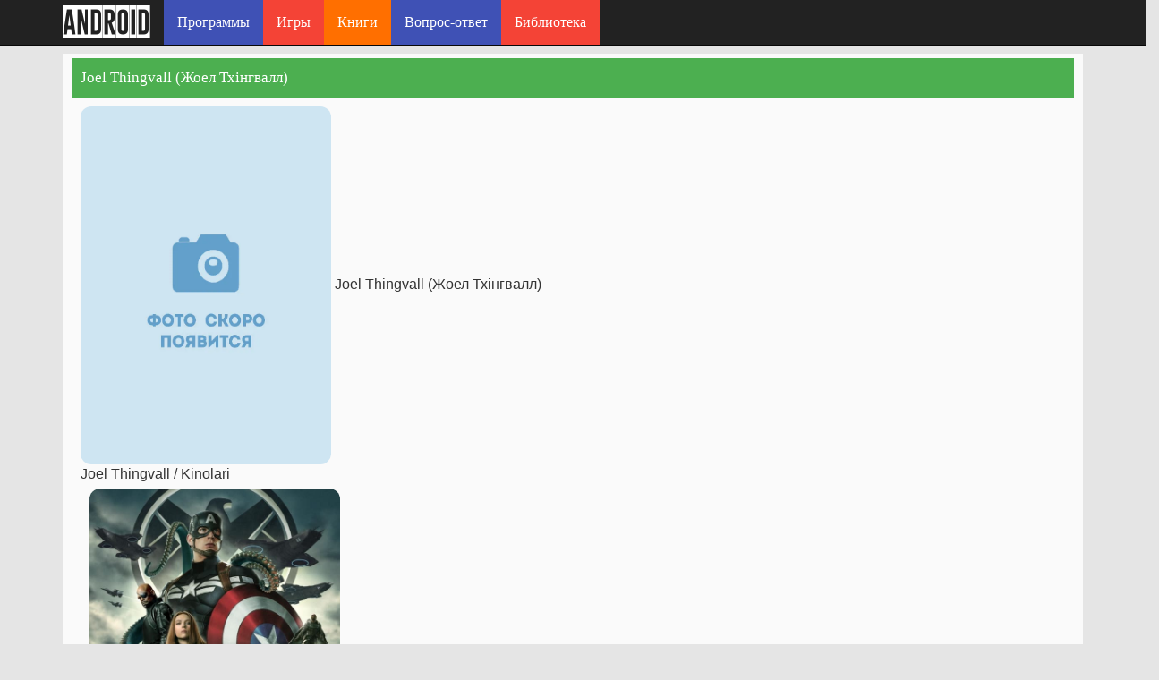

--- FILE ---
content_type: text/html; charset=UTF-8
request_url: https://uzsmart.uz/actors/view/10372.html
body_size: 4001
content:
<style type="text/css">
img {
    border-radius: 12px;
    width: 280px;
}    
</style>

<!DOCTYPE html><html lang="ru-RU"><head><meta charset="UTF-8"><meta name="viewport" content="width=device-width, initial-scale=1"><meta name='robots' content='index, follow, max-image-preview:large, max-snippet:-1, max-video-preview:-1'>
  <title>Joel Thingvall (Жоел Тхiнгвалл)  - Biografiyasi va kinolari.</title><meta name="description" content="Joel Thingvall (Жоел Тхiнгвалл)  - Biografiyasi va kinolari.  : Biografiyasi va kinolari.">
<meta name="keywords" content="Joel Thingvall (Жоел Тхiнгвалл)  - Biografiyasi va kinolari.">
<meta property="og:site_name" content="Joel Thingvall (Жоел Тхiнгвалл)  - Biografiyasi va kinolari.">
<meta property="og:type" content="website">
<meta property="og:title" content="Joel Thingvall (Жоел Тхiнгвалл)  - Biografiyasi va kinolari.">
<meta property="og:url" content="https://uzsmart.uz/actors/view/10372.html">
<meta property="og:image" content="/default.png">
<meta property="og:image:width" content="400">
<meta property="og:image:height" content="300">
<link rel="canonical" href="https://uzsmart.uz/actors/view/10372.html">
<meta property="og:locale" content="ru_RU">
<meta property="og:type" content="article">
<link rel="stylesheet" href="/content/bootstrap.min.css">
<link rel="stylesheet" type="text/css" href="/content/style.css">
<link rel="stylesheet" type="text/css" href="/content/swiper.min.css"> 
<script async src="//pagead2.googlesyndication.com/pagead/js/adsbygoogle.js"></script>
<script>
  (adsbygoogle = window.adsbygoogle || []).push({
    google_ad_client: "ca-pub-5231779423958222",
    enable_page_level_ads: true
  });
</script> 
</head>
<body>
     <div class="col-md-12 top-header">
        <div class="row">
            <nav class="navbar navbar-default navbar-fixed-top navbar-inverse bg_green">
              <div class="container">
                <!-- Brand and toggle get grouped for better mobile display -->
                <div class="navbar-header">
                  <button type="button" class="navbar-toggle collapsed" data-toggle="collapse" data-target="#bs-example-navbar-collapse-1" aria-expanded="false">
                    <span class="sr-only">Toggle navigation</span>
                    <span class="icon-bar"></span>
                    <span class="icon-bar"></span>
                    <span class="icon-bar"></span>
                  </button>
                  <a class="navbar-brand" href="/">
                    <div class="logo">
                        android
                    </div>
                  </a>
                </div>

                <!-- Collect the nav links, forms, and other content for toggling -->
                <div class="collapse navbar-collapse" id="bs-example-navbar-collapse-1">
                  <ul class="nav navbar-nav">
                          <li class="news-color"><a href="https://uzsmart.uz/category.php">Программы</a></li>
  <li class="firmwares-color"><a href="/games/">Игры</a></li>
   <li class="forum-color"><a href="/kitoblar">Книги</a></li>
    
   <li class="news-color"><a href="/savol-javob">Вопрос-ответ</a></li>
     <li class="firmwares-color"><a href="/library/">Библиотека</a></li>
 
                      </ul>
                 
                                </div><!-- /.navbar-collapse -->
              </div><!-- /.container-fluid -->
            </nav>

        </div><!-- rrow -->
    </div><!-- col-md-12 header -->
       
				  
 
        <div class="row">
            <div class="container">
             
    <style>
        .h6, h6, h5, h3, h2 {
            font-size: 17px;
        }
        p {
            font-size: 17px;
        }
        .content {
            background: #fafafa; padding:5px 10px;
        }
        .text {
            padding:5px 10px; border:2px solid #EEE; background: #FFF
        }
        .card {
            float: left;
             padding:5px 10px;
             text-align: center;
        }
    </style>
    <div class="col-md-12 col-xs-12 content margin-10">
    <div class="breadcrumbs_android">Joel Thingvall (Жоел Тхiнгвалл)</div>
    <div class="content">
 
<br>
    <img src="https://uzsmart.uz/actors/no_photo.webp"  title="Joel Thingvall (Жоел Тхiнгвалл)"  alt="Joel Thingvall (Жоел Тхiнгвалл)" width="280px" height="400px"/> 

Joel Thingvall (Жоел Тхiнгвалл)<div class="rek"><div class="overflow-hidden"><div class="person-h5 text-rangi mt-3">Joel Thingvall / Kinolari</div></div><div class="row-page"><div class="card"><img  src="https://freekino.net/img/poster/kapitan-amerika-2-birinchi-qasoskor-2-qish-askari-boshqa-urush_1665307517.jpg" alt="Kapitan Amerika 2 / Birinchi qasoskor 2: Qish askari / Boshqa urush" class="lazy"><div class="title">Kapitan Amerika 2...</div><div class="year">2014</div><div class="quality">SD</div></a></div></div></div><div class="reklama"></div></div>
    <div class="col-lg-12 text">
         <img src="https://www.themoviedb.org/t/p/w300_and_h450_bestv2//hyoNXHS3W4bvzq6wziy7q3JSklN.jpg" width="280px" height="400px" title="Aktrisa: Cristina Milizia (Cristina Milizia)"  alt="Aktrisa: Cristina Milizia (Cristina Milizia)" /><a href="/actors/view/16666.html">
                 
Aktrisa: Cristina Milizia (Cristina Milizia)        </a>
    </div>
    
    <div class="col-lg-12 text">
         <img src="https://uzsmart.uz/actors/no_photo.webp" width="280px" height="400px" title="Alfred De (Алфред Де)"  alt="Alfred De (Алфред Де)" /><a href="/actors/view/10951.html">
                 
Alfred De (Алфред Де)        </a>
    </div>
    
    <div class="col-lg-12 text">
         <img src="https://www.themoviedb.org/t/p/w300_and_h450_bestv2//cZlVXtS98hA8X6EOFfwl6bn7WKy.jpg" width="280px" height="400px" title="Aktyor: Glenn Taranto (Glenn Taranto)"  alt="Aktyor: Glenn Taranto (Glenn Taranto)" /><a href="/actors/view/18721.html">
                 
Aktyor: Glenn Taranto (Glenn Taranto)        </a>
    </div>
    
    <div class="col-lg-12 text">
         <img src="https://www.themoviedb.org/t/p/w300_and_h450_bestv2//ppxFHFtFQ3O4ugHbT7sru0ilwyw.jpg" width="280px" height="400px" title="Aktrisa: Alexis Ren (Alexis Ren)"  alt="Aktrisa: Alexis Ren (Alexis Ren)" /><a href="/actors/view/15516.html">
                 
Aktrisa: Alexis Ren (Alexis Ren)        </a>
    </div>
    
    <div class="col-lg-12 text">
         <img src="https://uzsmart.uz/actors/no_photo.webp" width="280px" height="400px" title="Samantha Heyman (Самантха Хеуман)"  alt="Samantha Heyman (Самантха Хеуман)" /><a href="/actors/view/10885.html">
                 
Samantha Heyman (Самантха Хеуман)        </a>
    </div>
    
    <div class="col-lg-12 text">
         <img src="https://uzsmart.uz/actors/no_photo.webp" width="280px" height="400px" title="Debra Sherman (Дебра Шерман)"  alt="Debra Sherman (Дебра Шерман)" /><a href="/actors/view/8051.html">
                 
Debra Sherman (Дебра Шерман)        </a>
    </div>
    
    <div class="col-lg-12 text">
         <img src="https://www.themoviedb.org/t/p/w300_and_h450_bestv2//atVyKPOaZaDncy5RGq1oCrK73iu.jpg" width="280px" height="400px" title="Brian Doyle (Брiан Доуле)"  alt="Brian Doyle (Брiан Доуле)" /><a href="/actors/view/23062.html">
                 
Brian Doyle (Брiан Доуле)        </a>
    </div>
    
    <div class="col-lg-12 text">
         <img src="https://uzsmart.uz/actors/no_photo.webp" width="280px" height="400px" title="Al Dubois (Ал Дубоiс)"  alt="Al Dubois (Ал Дубоiс)" /><a href="/actors/view/17879.html">
                 
Al Dubois (Ал Дубоiс)        </a>
    </div>
    
    <div class="col-lg-12 text">
         <img src="https://www.themoviedb.org/t/p/w300_and_h450_bestv2//pKfmpmZgH2LDPK4l1GbtnCWTukf.jpg" width="280px" height="400px" title="Audrey Tautou (Аудреу Таутоу)"  alt="Audrey Tautou (Аудреу Таутоу)" /><a href="/actors/view/24353.html">
                 
Audrey Tautou (Аудреу Таутоу)        </a>
    </div>
    
    <div class="col-lg-12 text">
         <img src="https://www.themoviedb.org/t/p/w300_and_h450_bestv2//nZmrirlfG5KcKbFTXmg8u3sYuFD.jpg" width="280px" height="400px" title="Evelyn Ankers (Евелун Анкерс)"  alt="Evelyn Ankers (Евелун Анкерс)" /><a href="/actors/view/20991.html">
                 
Evelyn Ankers (Евелун Анкерс)        </a>
    </div>
    
    <div class="col-lg-12 text">
         <img src="https://uzsmart.uz/actors/no_photo.webp" width="280px" height="400px" title="Mason Rock (Масон Рокк)"  alt="Mason Rock (Масон Рокк)" /><a href="/actors/view/10310.html">
                 
Mason Rock (Масон Рокк)        </a>
    </div>
    
    <div class="col-lg-12 text">
         <img src="https://freekino.net/img/actor/mario-kasas_1658047801.jpg" width="280px" height="400px" title="Aktyor: Mario Casas (Марио Касас)"  alt="Aktyor: Mario Casas (Марио Касас)" /><a href="/actors/view/19811.html">
                 
Aktyor: Mario Casas (Марио Касас)        </a>
    </div>
    
    <div class="col-lg-12 text">
         <img src="https://www.themoviedb.org/t/p/w300_and_h450_bestv2//pwgYTHlDlHMrVcELHusY7aWaRZC.jpg" width="280px" height="400px" title="Cynne Simpson (Цунне Сiмпсон)"  alt="Cynne Simpson (Цунне Сiмпсон)" /><a href="/actors/view/11907.html">
                 
Cynne Simpson (Цунне Сiмпсон)        </a>
    </div>
    
    <div class="col-lg-12 text">
         <img src="https://uzsmart.uz/actors/no_photo.webp" width="280px" height="400px" title="Andrew Suleiman (Андреw Сулеiман)"  alt="Andrew Suleiman (Андреw Сулеiман)" /><a href="/actors/view/5315.html">
                 
Andrew Suleiman (Андреw Сулеiман)        </a>
    </div>
    
    <div class="col-lg-12 text">
         <img src="https://uzsmart.uz/actors/no_photo.webp" width="280px" height="400px" title="Park Jae (Парк Жае)"  alt="Park Jae (Парк Жае)" /><a href="/actors/view/9727.html">
                 
Park Jae (Парк Жае)        </a>
    </div>
    
    <div class="col-lg-12 text">
         <img src="https://www.themoviedb.org/t/p/w300_and_h450_bestv2//4YnQgWbNn9qZQZIcYaICDwPQDpX.jpg" width="280px" height="400px" title="Lily Yin (Лiлу Їн)"  alt="Lily Yin (Лiлу Їн)" /><a href="/actors/view/3024.html">
                 
Lily Yin (Лiлу Їн)        </a>
    </div>
    
    <div class="col-lg-12 text">
         <img src="https://www.themoviedb.org/t/p/w300_and_h450_bestv2//721yd6BS4dup7ks7P9KMxM3nOzf.jpg" width="280px" height="400px" title="Aktyor: Paul Putner (Paul Putner)"  alt="Aktyor: Paul Putner (Paul Putner)" /><a href="/actors/view/16167.html">
                 
Aktyor: Paul Putner (Paul Putner)        </a>
    </div>
    
    <div class="col-lg-12 text">
         <img src="https://www.themoviedb.org/t/p/w300_and_h450_bestv2//5M6xF3Uq5v86k9ZeXecBeJ8nCde.jpg" width="280px" height="400px" title="Aktrisa: Pia Johansson (Pia Johansson)"  alt="Aktrisa: Pia Johansson (Pia Johansson)" /><a href="/actors/view/7173.html">
                 
Aktrisa: Pia Johansson (Pia Johansson)        </a>
    </div>
    
    <div class="col-lg-12 text">
         <img src="https://www.themoviedb.org/t/p/w300_and_h450_bestv2//cuuLZzBPYRazjhIZMpo7gyfHtkR.jpg" width="280px" height="400px" title="Naomi Matsuda (Наомi Матсуда)"  alt="Naomi Matsuda (Наомi Матсуда)" /><a href="/actors/view/12881.html">
                 
Naomi Matsuda (Наомi Матсуда)        </a>
    </div>
    
    <div class="col-lg-12 text">
         <img src="https://uzsmart.uz/actors/no_photo.webp" width="280px" height="400px" title="Melissa Rae (Мелiсса Рае)"  alt="Melissa Rae (Мелiсса Рае)" /><a href="/actors/view/2981.html">
                 
Melissa Rae (Мелiсса Рае)        </a>
    </div>
    </div><script async src="https://pagead2.googlesyndication.com/pagead/js/adsbygoogle.js?client=ca-pub-5231779423958222"
     crossorigin="anonymous"></script>
<!-- 22 -->
<ins class="adsbygoogle"
     style="display:block"
     data-ad-client="ca-pub-5231779423958222"
     data-ad-slot="4768585028"
     data-ad-format="auto"
     data-full-width-responsive="true"></ins>
<script>
     (adsbygoogle = window.adsbygoogle || []).push({});
</script>     
     <div class="footer_min col-md-12">
        <div class="container">
            <div style="margin-bottom:8px">
<script async src="//pagead2.googlesyndication.com/pagead/js/adsbygoogle.js"></script>
<ins class="adsbygoogle"
     style="display:block; text-align:center;"
     data-ad-layout="in-article"
     data-ad-format="fluid"
     data-ad-client="ca-pub-5231779423958222"
     data-ad-slot="4789953527"></ins>
<script>
     (adsbygoogle = window.adsbygoogle || []).push({});
</script>

</div>
  
   <script async src="//pagead2.googlesyndication.com/pagead/js/adsbygoogle.js"></script>
<ins class="adsbygoogle"
     style="display:block"
     data-ad-format="autorelaxed"
     data-ad-client="ca-pub-5231779423958222"
     data-ad-slot="8996351291"></ins>
<script>
     (adsbygoogle = window.adsbygoogle || []).push({});
</script>

© 2026 Uzsmart.UZ – бесплатные игры и программы для андроид на русском языке. Копирование материалов разрешено только с указанием ссылки на источник.

            <div class="navbar-right">
              <!--LiveInternet counter--><script>
document.write("<a href='//www.liveinternet.ru/click' "+
"target=_blank><img src='//counter.yadro.ru/hit?t14.6;r"+
escape(document.referrer)+((typeof(screen)=="undefined")?"":
";s"+screen.width+"*"+screen.height+"*"+(screen.colorDepth?
screen.colorDepth:screen.pixelDepth))+";u"+escape(document.URL)+
";h"+escape(document.title.substring(0,150))+";"+Math.random()+
"' alt='' title='LiveInternet: показано число просмотров за 24"+
" часа, посетителей за 24 часа и за сегодня' "+
"border='0' width='88' height='31'><\/a>")
</script><!--/LiveInternet-->

            </div>
        </div><!-- container -->
    </div><!-- footer_min col-md-12 -->
    <!-- scripts -->
   <script src="https://uzsmart.uz/content/jquery.min.js"></script>
    <script src="https://uzsmart.uz/content/bootstrap.min.js"></script>
     <!-- Google Tag Manager (noscript) -->
     <noscript><iframe src="https://www.googletagmanager.com/ns.html?id=GTM-PDNFP46"
                       height="0" width="0" style="display:none;visibility:hidden"></iframe></noscript>
     <!-- End Google Tag Manager (noscript) -->
     <!-- Global site tag (gtag.js) - Google Analytics -->
     <script async src="https://www.googletagmanager.com/gtag/js?id=G-PH3C4ZNK6B"></script>
     <script>
         window.dataLayer = window.dataLayer || [];
         function gtag(){dataLayer.push(arguments);}
         gtag('js', new Date());

         gtag('config', 'G-PH3C4ZNK6B');
     </script>
</body>
</html>

--- FILE ---
content_type: text/html; charset=utf-8
request_url: https://www.google.com/recaptcha/api2/aframe
body_size: 268
content:
<!DOCTYPE HTML><html><head><meta http-equiv="content-type" content="text/html; charset=UTF-8"></head><body><script nonce="lKk5G82ug-ahZE3vUwzvWA">/** Anti-fraud and anti-abuse applications only. See google.com/recaptcha */ try{var clients={'sodar':'https://pagead2.googlesyndication.com/pagead/sodar?'};window.addEventListener("message",function(a){try{if(a.source===window.parent){var b=JSON.parse(a.data);var c=clients[b['id']];if(c){var d=document.createElement('img');d.src=c+b['params']+'&rc='+(localStorage.getItem("rc::a")?sessionStorage.getItem("rc::b"):"");window.document.body.appendChild(d);sessionStorage.setItem("rc::e",parseInt(sessionStorage.getItem("rc::e")||0)+1);localStorage.setItem("rc::h",'1768963379766');}}}catch(b){}});window.parent.postMessage("_grecaptcha_ready", "*");}catch(b){}</script></body></html>